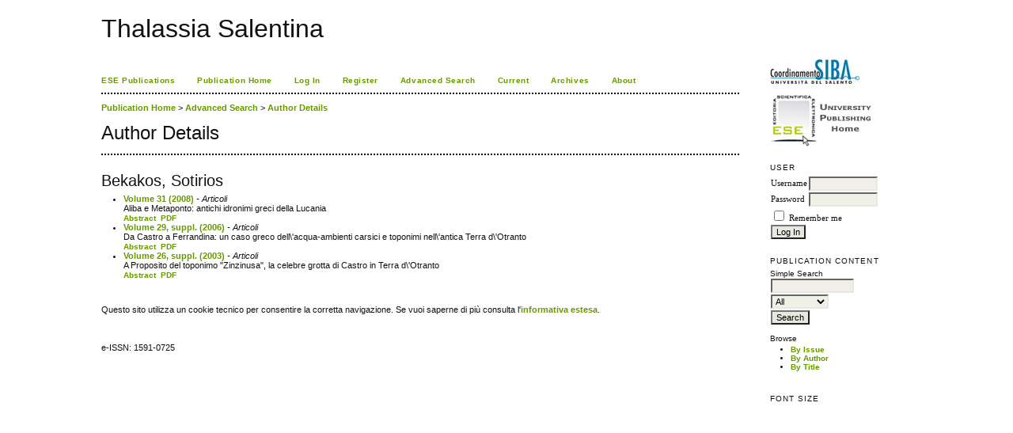

--- FILE ---
content_type: text/html; charset=utf-8
request_url: http://siba-ese.unile.it/index.php/thalassiasal/search/authors/view?firstName=Sotirios&middleName=&lastName=Bekakos&affiliation=&country=
body_size: 2528
content:

<!DOCTYPE html PUBLIC "-//W3C//DTD XHTML 1.0 Transitional//EN"
	"http://www.w3.org/TR/xhtml1/DTD/xhtml1-transitional.dtd">
<html xmlns="http://www.w3.org/1999/xhtml">
<head>
	<link rel="icon" href="http://siba-ese.unile.it/images/favicon.ico" type="image/x-icon" />
	<meta http-equiv="Content-Type" content="text/html; charset=utf-8" />
	<title>Author Details</title>
	<meta name="description" content="" />
	<meta name="keywords" content="" />
	<meta name="generator" content="ESE University Publishing (Old Site) 2.3.4.0" />
	
		<link rel="stylesheet" href="http://siba-ese.unile.it/lib/pkp/styles/pkp.css" type="text/css" />
	<link rel="stylesheet" href="http://siba-ese.unile.it/lib/pkp/styles/common.css" type="text/css" />
	<link rel="stylesheet" href="http://siba-ese.unile.it/styles/common.css" type="text/css" />

	<!-- Base Jquery -->
	<script type="text/javascript" src="http://www.google.com/jsapi"></script>
	<script type="text/javascript">
		// Provide a local fallback if the CDN cannot be reached
		if (typeof google == 'undefined') {
			document.write(unescape("%3Cscript src='http://siba-ese.unile.it/lib/pkp/js/lib/jquery/jquery.min.js' type='text/javascript'%3E%3C/script%3E"));
			document.write(unescape("%3Cscript src='http://siba-ese.unile.it/lib/pkp/js/lib/jquery/plugins/jqueryUi.min.js' type='text/javascript'%3E%3C/script%3E"));
		} else {
			google.load("jquery", "1.4.4");
			google.load("jqueryui", "1.8.9");
		}
	</script>
	
	
	
	<link rel="stylesheet" href="http://siba-ese.unile.it/styles/sidebar.css" type="text/css" />		<link rel="stylesheet" href="http://siba-ese.unile.it/styles/rightSidebar.css" type="text/css" />	
			<link rel="stylesheet" href="http://siba-ese.unile.it/public/site/sitestyle.css" type="text/css" />
	
	<script type="text/javascript" src="http://siba-ese.unile.it/lib/pkp/js/general.js"></script>
	<script type="text/javascript" src="http://siba-ese.unile.it/lib/pkp/js/tag-it.js"></script>
	<!-- Add javascript required for font sizer -->
	<script type="text/javascript" src="http://siba-ese.unile.it/lib/pkp/js/jquery.cookie.js"></script>
	<script type="text/javascript" src="http://siba-ese.unile.it/lib/pkp/js/fontController.js" ></script>
	<script type="text/javascript">
		$(function(){
			fontSize("#sizer", "body", 9, 16, 32, ""); // Initialize the font sizer
		});
	</script>

	<script type="text/javascript">
        // initialise plugins
		
        $(function(){
        	
		});
		
	</script>

	
</head>
<body>
	
<div id="container">

<div id="header">
<div id="headerTitle">
<h1>
	Thalassia Salentina
</h1>
</div>
</div>

<div id="body">

	<div id="sidebar">
							<div id="rightSidebar">
				<div class="block" id="sidebarDevelopedBy">
		<a href="http://siba2.unile.it/"><img title="Logo SIBA"  alt="Logo SIBA" src="/html/img/logo_siba.jpg" border="0" /></a><br><br>
		<a href="http://siba-ese.unisalento.it/home.htm"><img title="Logo ESE" alt="Logo Ese" src="/html/img/logo_ese.jpg"  border="0" /></a>

</div>	<div class="block" id="sidebarUser">
			<span class="blockTitle">User</span>
		
						<form method="post" action="http://siba-ese.unile.it/index.php/thalassiasal/login/signIn">
				<table>
					<tr>
						<td><label for="sidebar-username">Username</label></td>
						<td><input type="text" id="sidebar-username" name="username" value="" size="12" maxlength="32" class="textField" /></td>
					</tr>
					<tr>
						<td><label for="sidebar-password">Password</label></td>
						<td><input type="password" id="sidebar-password" name="password" value="" size="12" maxlength="32" class="textField" /></td>
					</tr>
					<tr>
						<td colspan="2"><input type="checkbox" id="remember" name="remember" value="1" /> <label for="remember">Remember me</label></td>
					</tr>
					<tr>
						<td colspan="2"><input type="submit" value="Log In" class="button" /></td>
					</tr>
				</table>
			</form>
			</div><div class="block" id="sidebarNavigation">
	<span class="blockTitle">Publication Content</span>
	
	<span class="blockSubtitle">Simple Search</span>
	<form method="post" action="http://siba-ese.unile.it/index.php/thalassiasal/search/results">
	<table>
	<tr>
		<td><input type="text" id="query" name="query" size="15" maxlength="255" value="" class="textField" /></td>
	</tr>
	<tr>
		<td><select name="searchField" size="1" class="selectMenu">
			<option label="All" value="">All</option>
<option label="Authors" value="1">Authors</option>
<option label="Title" value="2">Title</option>
<option label="Abstract" value="4">Abstract</option>
<option label="Index terms" value="120">Index terms</option>
<option label="Full Text" value="128">Full Text</option>

		</select></td>
	</tr>
	<tr>
		<td><input type="submit" value="Search" class="button" /></td>
	</tr>
	</table>
	</form>
	
	<br />
	
		<span class="blockSubtitle">Browse</span>
	<ul>
		<li><a href="http://siba-ese.unile.it/index.php/thalassiasal/issue/archive">By Issue</a></li>
		<li><a href="http://siba-ese.unile.it/index.php/thalassiasal/search/authors">By Author</a></li>
		<li><a href="http://siba-ese.unile.it/index.php/thalassiasal/search/titles">By Title</a></li>
			</ul>
	</div>
<div class="block" id="sidebarFontSize" style="margin-bottom: 4px;">
	<span class="blockTitle">Font Size</span>
	<div id="sizer"></div>
</div>
<br />
			</div>
			</div>

<div id="main">
﻿<div id="navbar">
	<ul class="menu">
		<li><a href="http://siba-ese.unile.it" target="_parent">ESE Publications</a></li>
					<li><a href="http://siba-ese.unile.it/index.php/thalassiasal/index" target="_parent">Publication Home</a></li>
				 
					<li><a href="http://siba-ese.unile.it/index.php/thalassiasal/login" target="_parent">Log In</a></li>
 			 				<li id="register"><a href="http://siba-ese.unile.it/index.php/thalassiasal/user/register" target="_parent">Register</a></li>
 												<li id="search"><a href="http://siba-ese.unile.it/index.php/thalassiasal/search" target="_parent">Advanced Search</a></li>
		
					<li id="current"><a href="http://siba-ese.unile.it/index.php/thalassiasal/issue/current" target="_parent">Current</a></li>
			<li id="archives"><a href="http://siba-ese.unile.it/index.php/thalassiasal/issue/archive" target="_parent">Archives</a></li>
		
				

												<li><a href="http://siba-ese.unile.it/index.php/thalassiasal/about" target="_parent">About</a></li>
		
	</ul>
</div>

	<div id="breadcrumb">
		<!-- PM 23_3_2010-->
					<a href="http://siba-ese.unile.it/index.php/thalassiasal/index">Publication Home</a> &gt; 
									<a href="http://siba-ese.unile.it/index.php/thalassiasal/search" class="hierarchyLink">Advanced Search</a> &gt;
									<a href="http://siba-ese.unile.it/index.php/thalassiasal/search/authors/view?firstName=Sotirios&amp;middleName=&amp;lastName=Bekakos&amp;affiliation=&amp;country=" class="current">Author Details</a>	</div>

<h2>Author Details</h2>



<div id="content">


<div id="authorDetails">
<h3>Bekakos, Sotirios</h3>
<ul>
									<li>

		<em><a href="http://siba-ese.unile.it/index.php/thalassiasal/issue/view/268">Volume 31 (2008)</a> - Articoli</em><br />
		 Aliba e Metaponto: antichi idronimi greci della Lucania<br/>
		<a href="http://siba-ese.unile.it/index.php/thalassiasal/article/view/i15910725v31p35" class="file">Abstract</a>
							&nbsp;<a href="http://siba-ese.unile.it/index.php/thalassiasal/article/view/i15910725v31p35/1956" class="file">PDF</a>
					</li>
										<li>

		<em><a href="http://siba-ese.unile.it/index.php/thalassiasal/issue/view/274">Volume 29, suppl. (2006)</a> - Articoli</em><br />
		 Da Castro a Ferrandina: un caso greco dell\'acqua-ambienti carsici e toponimi nell\'antica Terra d\'Otranto<br/>
		<a href="http://siba-ese.unile.it/index.php/thalassiasal/article/view/i15910725v29supp159" class="file">Abstract</a>
							&nbsp;<a href="http://siba-ese.unile.it/index.php/thalassiasal/article/view/i15910725v29supp159/1977" class="file">PDF</a>
					</li>
										<li>

		<em><a href="http://siba-ese.unile.it/index.php/thalassiasal/issue/view/277">Volume 26, suppl. (2003)</a> - Articoli</em><br />
		A Proposito del toponimo "Zinzinusa", la celebre grotta di Castro in Terra d\'Otranto<br/>
		<a href="http://siba-ese.unile.it/index.php/thalassiasal/article/view/i15910725v26supp107" class="file">Abstract</a>
							&nbsp;<a href="http://siba-ese.unile.it/index.php/thalassiasal/article/view/i15910725v26supp107/2029" class="file">PDF</a>
					</li>
	</ul>
</div>
</br></br>Questo sito utilizza un cookie tecnico per consentire la corretta navigazione. Se vuoi saperne di pi&ugrave; consulta l'<a href = "http://siba-ese.unisalento.it/Policy_Cookie.pdf">informativa estesa</a>.</br></br>



<br /><br />
e-ISSN: 1591-0725

</div><!-- content -->
</div><!-- main -->
</div><!-- body -->



</div><!-- container -->
</body>
</html>

</div>